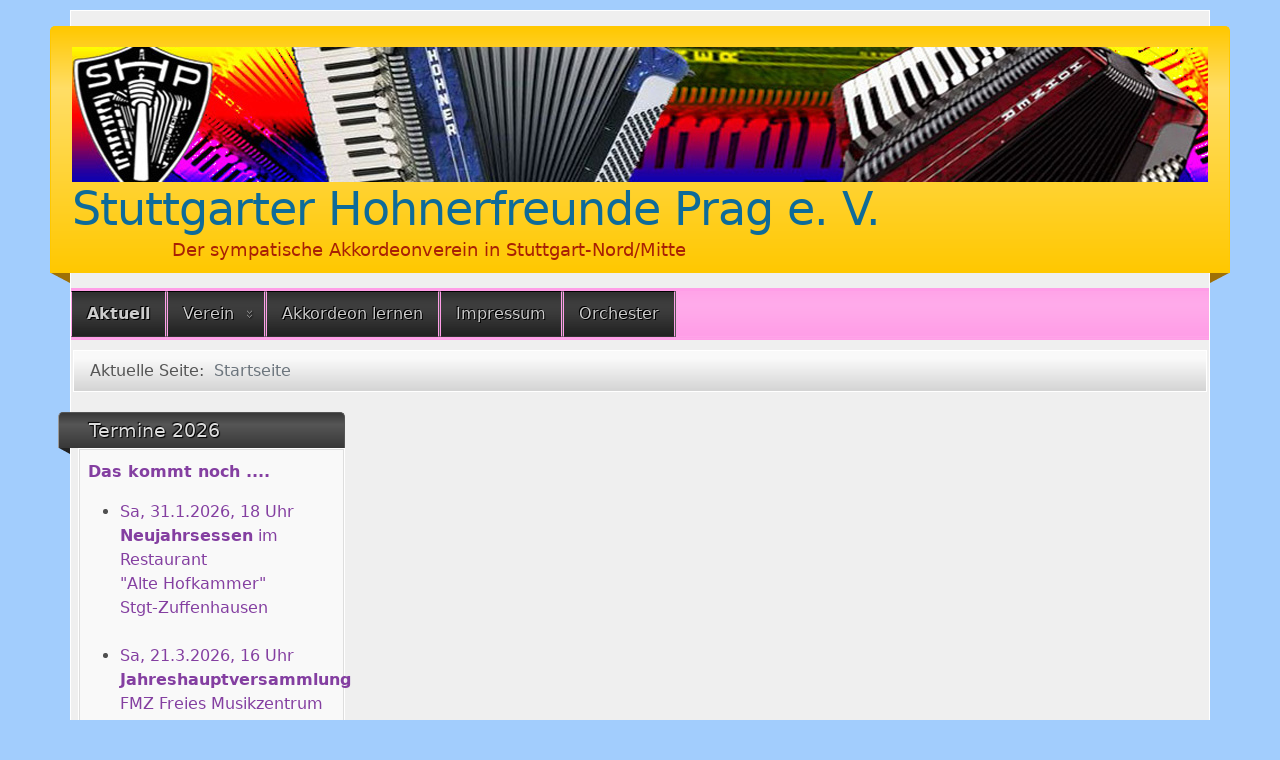

--- FILE ---
content_type: text/html; charset=utf-8
request_url: http://stuttgarter-hohnerfreunde-prag.de/
body_size: 10837
content:
<!DOCTYPE html>
<html lang="de-de" dir="ltr">
	<head>
		<meta name="viewport" content="width=device-width, initial-scale=1">
		<meta charset="utf-8">
	<meta name="generator" content="Joomla! - Open Source Content Management">
	<title>Aktuell</title>
	<link href="/index.php?format=feed&amp;type=rss" rel="alternate" type="application/rss+xml" title="Aktuell">
	<link href="/index.php?format=feed&amp;type=atom" rel="alternate" type="application/atom+xml" title="Aktuell">
	<link href="/media/system/images/joomla-favicon.svg" rel="icon" type="image/svg+xml">
	<link href="/media/system/images/favicon.ico" rel="alternate icon" type="image/vnd.microsoft.icon">
	<link href="/media/system/images/joomla-favicon-pinned.svg" rel="mask-icon" color="#000">

		<link href="/media/vendor/bootstrap/css/bootstrap.min.css?5.2.3" rel="stylesheet" />
	<link href="/media/system/css/joomla-fontawesome.min.css?71c5e3a20db597ab42e6b38efeb3e649" rel="stylesheet" />
	<link href="/media/templates/site/allrounder/css/template.css?71c5e3a20db597ab42e6b38efeb3e649" rel="stylesheet" />
	<link href="/media/vendor/joomla-custom-elements/css/joomla-alert.min.css?0.2.0" rel="stylesheet" />
	<style>:root {
  --bs-body-bg: rgb(162, 205, 253);
  --bs-body-bg-rgb: 162, 205, 253;
  --bs-body-color: rgb(33, 37, 41);
  --bs-body-color-rgb: 33, 37, 41;
  --bs-body-font-size: 1rem;
  --bs-body-line-height: 1.5;
  ;
  --allrounder-link-color: #a52a2a;
  --allrounder-logo-color: #0e6b99;
  --allrounder-slogan-color: #a82005;
  --allrounder-wrapper-bg-color: rgba(239, 239, 239, 1);
  --allrounder-wrapper-bg-opacity: 1;
  --allrounder-wrapper-border-color: #ffffff;
  --allrounder-header-bg-color: #ffc800;
  --allrounder-header-bg-color-light: #ffde66;
  --allrounder-header-border-color: #ffc800;
  --allrounder-header-ribbon-color: #9e7006;
  --allrounder-subhead-bg-color: #f9f9f9;
  --allrounder-subhead-bg-color-dark: #d4d4d4;
  --allrounder-subhead-border-color: #ffffff;
  --allrounder-subhead-font-color: #555555;
  --allrounder-content-bg-color: #fff4ad;
  --allrounder-content-border-color: #fff4ad;
  --allrounder-article-bg-color: #ffffff;
  --allrounder-article-border-color: #e9e9e9;
  --allrounder-article-font-color: #484848;
  --allrounder-left-sidebar-width: 20%;
  --allrounder-right-sidebar-width: 20%;
  --allrounder-margin-top: 10px;
  --allrounder-margin-bottom: 5px;
  --allrounder-padding-top: 15px;
  --allrounder-padding-bottom: 10px;
  --allrounder-subfoot-bg-color: #313131;
  --allrounder-subfoot-font-color: #5b6c71;
  --allrounder-subfoot-border-top-color: #ffffff;
  --allrounder-subfoot-border-bottom-color: #222222;
  --allrounder-footer-bg-color: #222222;
  --allrounder-footer-bg-color-light: #7b7b7b;
  --allrounder-footer-font-color: #5b6c71;
  --allrounder-footer-border-color: #444444;
  --allrounder-footer-ribbon-color: #222222;
  --allrounder-footer-gotop-color: #ffffff;
  --allrounder-sidebar-module-title-bg-color: #383838;
  --allrounder-sidebar-module-title-bg-color-light: #565656;
  --allrounder-sidebar-module-title-border-color-top: #555555;
  --allrounder-sidebar-module-title-border-color-inner: #555555;
  --allrounder-sidebar-module-title-border-color-outer: #999999;
  --allrounder-sidebar-module-title-font-color: #dddddd;
  --allrounder-sidebar-module-title-ribbon-color: #222222;
  --allrounder-sidebar-module-content-bg-color: #f9f9f9;
  --allrounder-sidebar-module-content-border-color-inner: #dddddd;
  --allrounder-sidebar-module-content-border-color-outer: #ffffff;
  --allrounder-sidebar-module-content-font-color: #505050;
  --allrounder-module-font-color: #8e21e8;
  --allrounder-module-bg-color: #ffffff;
  --allrounder-module-border-color: #dddddd;
  --allrounder-module-title-bg-color: #efefef;
  --allrounder-module-title-bg-color-light: #f2f2f2;
  --allrounder-module-title-border-color: #dddddd;
  --allrounder-menu-font-color: #333333;
  --allrounder-menu-border-bottom-color: #cccccc;
  --allrounder-menu-font-hover-color: #db95d4;
  --allrounder-menu-font-current-color: #000000;
  --allrounder-menu-font-submenu-color: #000000;
  --allrounder-input-font-color: #555555;
  --allrounder-input-bg-color: #efefef;
  --allrounder-input-font-hover-color: #555555;
  --allrounder-input-bg-hover-color: #f9f9f9;
  --allrounder-input-border-left-color: #cccccc;
  --allrounder-input-border-top-color: #cccccc;
  --allrounder-input-border-right-color: #ffffff;
  --allrounder-input-border-bottom-color: #ffffff;
  --allrounder-button-font-color: #555555;
  --allrounder-button-bg-color: #efefef;
  --allrounder-button-bg-color-light: #f4f4f4;
  --allrounder-button-font-hover-color: #000000;
  --allrounder-button-bg-hover-color: #ffffff;
  --allrounder-button-bg-hover-color-light: #ffffff;
  --allrounder-button-border-left-color: #cccccc;
  --allrounder-button-border-top-color: #cccccc;
  --allrounder-button-border-right-color: #ffffff;
  --allrounder-button-border-bottom-color: #ffffff;
  --allrounder-tooltip-font-color: #800000;
  --allrounder-tooltip-bg-color: #f2f3f5;
  --allrounder-tooltip-border-color: #a6a7ab;
  --allrounder-dropdown-bg-image: url(../images/menu/dropdown-smooth.png);
  --allrounder-dropdown-bg-image-parent: url(../images/menu/menu-parent-smooth.png);
  --allrounder-dropdown-bg-image-parent-hover: url(../images/menu/menu-parent-hover-smooth.png);
  --allrounder-dropdown-bg-color: #ff9ee7;
  --allrounder-dropdown-border-top-color: #ff9ee7;
  --allrounder-dropdown-border-bottom-color: #ff9ee7;
  --allrounder-dropdown-li-border-right-color: #555555;
  --allrounder-dropdown-li-a-border-left-color: #ff9ee7;
  --allrounder-dropdown-li-a-border-top-color: #000000;
  --allrounder-dropdown-li-a-border-right-color: #ff9ee7;
  --allrounder-dropdown-li-a-border-bottom-color: #333333;
  --allrounder-dropdown-li-a-font-color: #cccccc;
  --allrounder-dropdown-li-a-bg-color: #222222;
  --allrounder-dropdown-li-a-font-hover-color: #ffffff;
  --allrounder-dropdown-li-a-font-hover-color: #ffffff;
  --allrounder-dropdown-l2-ul-bg-color: #d893f5;
  --allrounder-dropdown-l2-ul-border-color: #000000;
  --allrounder-dropdown-l2-ul-li-a-border-left-color: #333333;
  --allrounder-dropdown-l2-ul-li-a-border-top-color: #000000;
  --allrounder-dropdown-l2-ul-li-a-border-right-color: #333333;
  --allrounder-dropdown-l2-ul-li-a-border-bottom-color: #333333;
  --allrounder-dropdown-l2-ul-li-a-font-color: #e6ff00;
  --allrounder-dropdown-l2-ul-li-a-font-hover-color: #ffffff;
  --allrounder-dropdown-l2-ul-li-a-bg-color: #171717;
  --allrounder-dropdown-l2-ul-li-a-bg-hover-color: #212121;
}
body {
  background-image: url(//media/templates/site/allrounder/images/background.png);
  background-repeat: repeat;
}</style>
	<style>
	.page-header h2,
	h2.item-title {
		background-image: url(/media/templates/site/allrounder/images/balloon.png);
		background-repeat: no-repeat;
		padding-left: 40px;
	}</style>

		<script src="/media/templates/site/allrounder/js/template.js?71c5e3a20db597ab42e6b38efeb3e649" defer></script>
	<script src="/media/mod_menu/js/menu-es5.min.js?71c5e3a20db597ab42e6b38efeb3e649" nomodule defer></script>
	<script type="application/json" class="joomla-script-options new">{"joomla.jtext":{"ERROR":"Fehler","MESSAGE":"Nachricht","NOTICE":"Hinweis","WARNING":"Warnung","JCLOSE":"Schlie\u00dfen","JOK":"OK","JOPEN":"\u00d6ffnen"},"system.paths":{"root":"","rootFull":"http:\/\/stuttgarter-hohnerfreunde-prag.de\/","base":"","baseFull":"http:\/\/stuttgarter-hohnerfreunde-prag.de\/"},"csrf.token":"cf86bcbb33e00e1e435e92e4d3dca0e9"}</script>
	<script src="/media/system/js/core.min.js?576eb51da909dcf692c98643faa6fc89629ead18"></script>
	<script src="/media/system/js/messages-es5.min.js?44e3f60beada646706be6569e75b36f7cf293bf9" nomodule defer></script>
	<script src="/media/system/js/messages.min.js?7425e8d1cb9e4f061d5e30271d6d99b085344117" type="module"></script>
	<script type="application/ld+json">{"@context":"https:\/\/schema.org","@type":"BreadcrumbList","itemListElement":[{"@type":"ListItem","position":1,"item":{"@id":"http:\/\/stuttgarter-hohnerfreunde-prag.de\/index.php","name":"Startseite"}}]}</script>

			</head>
	<body>
		<div id="wrapper" class="container-md has-ribbons">
									<div id="header_container">
									<div id="header">
																		<div id="logo">
															<a class="imglogo"
								   href="/index.php"><img src="/media/templates/site/allrounder/images/logo/SHP-Header-1180-px.jpg" alt="Logo"></a>
																													<a class="logo"
								   href="/index.php">Stuttgarter Hohnerfreunde Prag e. V.</a>
																						<div class="slogan">Der sympatische Akkordeonverein in Stuttgart-Nord/Mitte</div>
													</div>
												<span class="ribbon left">&nbsp;</span>
						<span class="ribbon right">&nbsp;</span>
					</div>
																	<div id="topmenu">
						<ul class="mod-menu mod-list nav ">
<li class="nav-item item-103 default current"><a href="/index.php" aria-current="page">Aktuell</a></li><li class="nav-item item-104 deeper parent"><a href="/index.php/verein" >Verein</a><ul class="mod-menu__sub list-unstyled small"><li class="nav-item item-105"><a href="/index.php/verein/ausschuss" >Ausschuss</a></li><li class="nav-item item-106"><a href="/index.php/verein/mitliedsbeitraege" >Mitgliedsbeiträge</a></li><li class="nav-item item-107"><a href="/index.php/verein/satzung" >Satzung</a></li><li class="nav-item item-111"><a href="/index.php/verein/einverstaendniserklaerunng-fuer-foto-und-filmaufnahmen" target="_blank">Einverständniserklärunng für Foto- und Filmaufnahmen</a></li></ul></li><li class="nav-item item-109"><a href="/index.php/akkordeon-lernen" target="_blank">Akkordeon lernen</a></li><li class="nav-item item-108"><a href="/index.php/impressum" >Impressum</a></li><li class="nav-item item-110"><a href="/index.php/orchester" >Orchester</a></li></ul>

					</div>
											</div>
							<div id="subhead">
											<nav class="mod-breadcrumbs__wrapper" aria-label="Breadcrumbs">
    <ol class="mod-breadcrumbs breadcrumb px-3 py-2">
                    <li class="mod-breadcrumbs__here float-start">
                Aktuelle Seite: &#160;
            </li>
        
        <li class="mod-breadcrumbs__item breadcrumb-item active"><span>Startseite</span></li>    </ol>
    </nav>

														</div>
						<div id="foot_container">
																	<div id="subfoot">
											</div>
								<div class="clearfix"></div>
				<div id="footer">
					<div class="footer-inner">
						<span class="ribbon left">&nbsp;</span>
						<span class="ribbon right">&nbsp;</span>
						<div id="scroll_up">
							<a href="#" id="gotop" title="Scrolle zum Anfang">
								&uarr;&uarr;&uarr;							</a>
						</div>
											</div>
					<div class="footer-bottom">
													<span id="date">Freitag, 23. Januar 2026</span>
											</div>
				</div>
				<div class="clearfix"></div>
			</div>
			<div id="container">
												<div class="row">
											<div id="leftcol" class="order-md-1 order-5">
							<div class="sidebar-left allroundersidebarchrome shadowed">
			<h3 class="moduleh3-sidebar">
			Termine 2026			<span class="ribbon">&nbsp;</span>
		</h3>
		<div class="module">
		<div class="module-inner">
			
<div id="mod-custom113" class="mod-custom custom">
    <p><span style="color: #843fa1;"><strong>Das kommt noch ....<br /></strong></span></p>
<ul>
<li><span style="color: #843fa1;">Sa, 31.1.2026, 18 Uhr</span><br /><span style="color: #843fa1;"><strong>Neujahrsessen</strong> im Restaurant </span><br /><span style="color: #843fa1;">"Alte Hofkammer"<br />Stgt-Zuffenhausen<br /><br /></span></li>
<li><span style="color: #843fa1;">Sa, 21.3.2026, 16 Uhr<br /><strong>Jahreshauptversammlung</strong><br />FMZ Freies Musikzentrum <br />Feuerbach<br /><br /></span></li>
<li><span style="color: #843fa1;">Samstag, 20.6.2026<br /><strong>Picknick mit BBQ und Fingerfood<br />für Jung und alt<br /></strong>Münchingen<strong><br /><br /></strong></span></li>
<li><span style="color: #843fa1;">So, 5.07.20256, 15 Uhr</span><br /><span style="color: #843fa1;"><strong>Sommerkonzert </strong>im</span><br /><span style="color: #843fa1;">Schubertsaal (Liederhalle)</span><span style="color: #e67e23;"><strong><br /></strong></span><span style="color: #843fa1;"><strong><br /></strong></span></li>
</ul></div>
		</div>
	</div>
</div>

						</div>
															<div id="content" class="col order-3">
												<div id="maincontent" class="row shadowed">
							<div id="system-message-container" aria-live="polite"></div>

							<div class="com-content-category-blog blog" itemscope itemtype="https://schema.org/Blog">
    
        
    
    
    
            <div class="com-content-category-blog__items blog-items items-leading ">
                            <div class="com-content-category-blog__item blog-item" itemprop="blogPost" itemscope itemtype="https://schema.org/BlogPosting">
                    

<div class="item-content">
    
        <div class="page-header">
                    <h2 itemprop="name">
                                    <a href="/index.php/einladung-shp-neujahrsessen" itemprop="url">
                        Einladung SHP Neujahrsessen                    </a>
                            </h2>
        
        
        
            </div>

    
        
        
    
        
    <p><img style="display: block; margin-left: auto; margin-right: auto;" src="/images/Neujahrsessen2026-h900.jpg" width="690" height="900" loading="lazy" data-path="local-images:/Neujahrsessen2026-h900.jpg" /></p>
    
    
    
        </div>
                </div>
                            <div class="com-content-category-blog__item blog-item" itemprop="blogPost" itemscope itemtype="https://schema.org/BlogPosting">
                    

<div class="item-content">
    
        <div class="page-header">
                    <h2 itemprop="name">
                                    <a href="/index.php/weihnachtsfeier-impressionen" itemprop="url">
                        Weihnachtsfeier Impressionen                    </a>
                            </h2>
        
        
        
            </div>

    
        
        
    
        
    <p>Wir blicken zurück auf eine wunderschöne Weihnachtsfeier am 2. Advent.<br />Die musikalischen Vorträge unseres Ersten Orchesters und unserer Jugendspieler versetzten <strong>die über 80 (!) Gäste</strong> in eine vorweihnachtliche Stimmung. <br />Die hochkarätige Performance unserer Jugendspieler erzeugte im Publikum große Begeisterung. Die Bilder sprechen für sich. <br /><br />Die Stuttgarter Hohnerfreunde wünsche all ihren Mitgliedern und Freunden ein schönes Weihnachtsfest, und ein tolles musikreiches neues Jahr 2026.<br /><br />Und einen ersten Termin zum Vormerken gibt's auch schon:<br />Am <strong>Samstag, dem 31. Januar 2026</strong> treffen sich alle Mitglieder und Freunde zum<strong> traditionellen Neujahrsessen in der "Alten Hofkammer"</strong>.  <br /><br /></p>
<p><img src="/images/2025-12-07_Weihnachtsfeier/Bild4a-h300.jpg" width="827" height="398" loading="lazy" data-path="local-images:/2025-12-07_Weihnachtsfeier/Bild4a-h300.jpg" /></p>
<p><img src="/images/2025-12-07_Weihnachtsfeier/Bild3-h2217-b800.jpg" width="829" height="225" loading="lazy" data-path="local-images:/2025-12-07_Weihnachtsfeier/Bild3-h2217-b800.jpg" /></p>
<p><img style="margin: 5px 3px 5px 3px;" src="/images/2025-12-07_Weihnachtsfeier/Bild7-h300.jpg" width="246" height="350" data-path="local-images:/2025-12-07_Weihnachtsfeier/Bild7-h300.jpg" /><img style="margin: 5px 3px 5px 3px;" src="/images/2025-12-07_Weihnachtsfeier/Bild6-h300.jpg" width="237" height="350" loading="lazy" data-path="local-images:/2025-12-07_Weihnachtsfeier/Bild6-h300.jpg" /><img style="margin: 5px 3px 5px 3px;" src="/images/2025-12-07_Weihnachtsfeier/Bild5-h300.jpg" width="243" height="350" loading="lazy" data-path="local-images:/2025-12-07_Weihnachtsfeier/Bild5-h300.jpg" /><img style="margin: 5px 3px 5px 3px;" src="/images/2025-12-07_Weihnachtsfeier/Bild8-h300.jpg" width="672" height="350" loading="lazy" data-path="local-images:/2025-12-07_Weihnachtsfeier/Bild8-h300.jpg" /></p>
    
    
    
        </div>
                </div>
                            <div class="com-content-category-blog__item blog-item" itemprop="blogPost" itemscope itemtype="https://schema.org/BlogPosting">
                    

<div class="item-content">
    
        <div class="page-header">
                    <h2 itemprop="name">
                                    <a href="/index.php/konzert-impressionen" itemprop="url">
                        Sommerkonzert-Impressionen                    </a>
                            </h2>
        
        
        
            </div>

    
        
        
    
        
    <p><img style="margin: 5px;" src="/images/2025-07-20_Sommerkonzert_Schubertsaal/SHP%20Sommerkonzert%202025-07-20.jpg" width="212" height="300" loading="lazy" data-path="local-images:/2025-07-20_Sommerkonzert_Schubertsaal/SHP Sommerkonzert 2025-07-20.jpg" /><img style="margin: 5px;" src="/images/2025-07-20_Sommerkonzert_Schubertsaal/FFK_6766-h300.jpg" width="580" height="300" loading="lazy" data-path="local-images:/2025-07-20_Sommerkonzert_Schubertsaal/FFK_6766-h300.jpg" /><img style="margin: 5px;" src="/images/2025-07-20_Sommerkonzert_Schubertsaal/FFK_6796-h300.jpg" width="396" height="300" loading="lazy" data-path="local-images:/2025-07-20_Sommerkonzert_Schubertsaal/FFK_6796-h300.jpg" /><img style="margin: 5px;" src="/images/2025-07-20_Sommerkonzert_Schubertsaal/FFK_6792-h300.jpg" width="407" height="300" loading="lazy" data-path="local-images:/2025-07-20_Sommerkonzert_Schubertsaal/FFK_6792-h300.jpg" /><img style="margin: 5px;" src="/images/2025-07-20_Sommerkonzert_Schubertsaal/FFK_6801-h300.jpg" width="409" height="300" loading="lazy" data-path="local-images:/2025-07-20_Sommerkonzert_Schubertsaal/FFK_6801-h300.jpg" /><img style="margin: 5px;" src="/images/2025-07-20_Sommerkonzert_Schubertsaal/FFK_6849-h300.jpg" width="420" height="300" loading="lazy" data-path="local-images:/2025-07-20_Sommerkonzert_Schubertsaal/FFK_6849-h300.jpg" /><img style="margin: 5px;" src="/images/2025-07-20_Sommerkonzert_Schubertsaal/FFK_6845-h300.jpg" width="411" height="300" loading="lazy" data-path="local-images:/2025-07-20_Sommerkonzert_Schubertsaal/FFK_6845-h300.jpg" /><img style="margin: 5px;" src="/images/2025-07-20_Sommerkonzert_Schubertsaal/FFK_6859-h300.jpg" width="452" height="300" loading="lazy" data-path="local-images:/2025-07-20_Sommerkonzert_Schubertsaal/FFK_6859-h300.jpg" /><img style="margin: 5px;" src="/images/2025-07-20_Sommerkonzert_Schubertsaal/FFK_6881-h300.jpg" width="451" height="300" loading="lazy" data-path="local-images:/2025-07-20_Sommerkonzert_Schubertsaal/FFK_6881-h300.jpg" /><img style="margin: 5px;" src="/images/2025-07-20_Sommerkonzert_Schubertsaal/FFK_6893a-h300.jpg" width="280" height="300" loading="lazy" data-path="local-images:/2025-07-20_Sommerkonzert_Schubertsaal/FFK_6893a-h300.jpg" /><img style="margin: 5px;" src="/images/2025-07-20_Sommerkonzert_Schubertsaal/FFK_6914-h300.jpg" width="419" height="300" loading="lazy" data-path="local-images:/2025-07-20_Sommerkonzert_Schubertsaal/FFK_6914-h300.jpg" /><img style="margin: 5px;" src="/images/2025-07-20_Sommerkonzert_Schubertsaal/FFK_6947-h300.jpg" width="220" height="300" loading="lazy" data-path="local-images:/2025-07-20_Sommerkonzert_Schubertsaal/FFK_6947-h300.jpg" /><img style="margin: 5px;" src="/images/2025-07-20_Sommerkonzert_Schubertsaal/FFK_6987-h300.jpg" width="428" height="300" loading="lazy" data-path="local-images:/2025-07-20_Sommerkonzert_Schubertsaal/FFK_6987-h300.jpg" /></p>
    
    
    
        </div>
                </div>
                            <div class="com-content-category-blog__item blog-item" itemprop="blogPost" itemscope itemtype="https://schema.org/BlogPosting">
                    

<div class="item-content">
    
        <div class="page-header">
                    <h2 itemprop="name">
                                    <a href="/index.php/gelungenes-konzert-im-augustinum-am-killesberg" itemprop="url">
                        Gelungenes Konzert im Augustinum am Killesberg                    </a>
                            </h2>
        
        
        
            </div>

    
        
        
    
        
    <p><img style="float: left; margin: 5px;" src="/images/2025-05-25%20Augustinum/IMG_0168h300.jpg" width="450" height="300" loading="lazy" data-path="local-images:/2025-05-25 Augustinum/IMG_0168h300.jpg" />Das war mal was ganz Neues für die Zuhörer im gut besuchten Theatersaal des Augustinum am Killesberg. Unser Erstes Orchester mit seinen Solisten gab hier unter der Leitung von <strong>Robert Braininger</strong> am 25. Mai zum ersten Mal ein Konzert unter dem Motto „<strong>Klangfacetten der Akkordeonmusik“</strong>.<strong> <br /><br /></strong>Eröffnet wurde das Konzert mit dem Stück <span style="color: #2c03fe;">„<strong>Tango</strong>-<strong>Invention</strong>“</span>, bei dem, wie der Titel schon verrät, südamerikanische Rhythmik und barocke Klassik in flüssiger Melodik und rhythmischer Lebendigkeit zueinander finden. <br /><br /><strong>Michael Dreher</strong> moderierte in bewährter Lockerheit das Programm mit interessanten Informationen rund um die Werke und ihre Komponisten.</p>
<p>Mit den grandiosen Melodien aus <span style="color: #2c03fe;"><strong>„Miss Saigon“</strong></span> tauchten die Zuhörer ein in die Welt des Musicals. Zur Überraschung der Zuhörer wurde die Musik von zwei Darstellern mit einer kleinen kostümierten Choreografie begleitet. Die Transparenz und Einfühlsamkeit des Musical-Vortrages wurden vom Publikum mit begeistertem Applaus honoriert.</p>
<p>Beim virtuosen Tasten-Tanz <strong><span style="color: #2c03fe;">„Balkan Dance“</span> </strong>der prominenten polnischen Formation „Motion Trio“ wurde es dann so richtig feurig. Das Feuer sprang auch auf die Zuhörer über und entlud sich schließlich in tosendem Beifall.<br /><br />Wie bei den Konzerten der Hohnerfreunde wird das Programm auch mit solistischen Darbietungen garniert. Der heutige Solist <strong>Thilo Schulz</strong> hat mit seinem Vortrag <strong><span style="color: #2c03fe;">„Asturias“</span></strong> von Isaac Albéniz mit Bravour gezeigt, dass sich diese Gitarrenkomposition auch auf dem Akkordeon interpretieren lässt. <br /><br />Abgerundet wird das abwechslungsreiche Programm mit den schönsten Swing- und Soul-Liedern von <span style="color: #2c03fe;"><strong>Ray Charles</strong></span>. <br /><br />Mit <span style="color: #2c03fe;">„<strong>That's What Friends Are For</strong>“</span>, folgte eine wunderschöne Ballade als Hommage an die Freundschaft. Heute erklang diese gefühlvolle Melodie auf ganz besondere Weise – mit dem Soloklang der Mundharmonika, gespielt von <strong>Wolfgang Dreher</strong>.</p>
<p>Das Erste Orchester verabschiedete sich musikalisch mit mitreißenden <span style="color: #2c03fe;"><strong>Marschmelodien</strong></span> aus der Klassik und Operette, die die sich das Publikum zu lautstarken Zugabeforderungen hinreißen ließ, denen das Orchester gerne nachkam, mit <span style="color: #2c03fe;"><strong>„Misteriosa Veneziano“</strong></span> im Stile von Rondo Veneziano.</p>
<p>Ein wunderschöner Konzertnachmittag ging zu Ende. Vielen Dank an das Publikum, an das Erste Orchester und die Solisten, an den Dirigenten Robert Braininger, und an das Kultur-Team des Augustinums!</p>
<p><img style="float: left; margin: 5px;" src="/images/2025-05-25%20Augustinum/IMG_0235H300.jpg" width="413" height="275" loading="lazy" data-path="local-images:/2025-05-25 Augustinum/IMG_0235H300.jpg" /> <img style="float: left; margin: 5px;" src="/images/2025-05-25%20Augustinum/IMG_0187h300.jpg" width="413" height="275" loading="lazy" data-path="local-images:/2025-05-25 Augustinum/IMG_0187h300.jpg" />  <img style="float: left; margin: 5px;" src="/images/2025-05-25%20Augustinum/IMG_0153h300.jpg" width="411" height="274" loading="lazy" data-path="local-images:/2025-05-25 Augustinum/IMG_0153h300.jpg" /> <img style="float: left; margin: 5px;" src="/images/2025-05-25%20Augustinum/IMG_0261h300.jpg" width="580" height="275" loading="lazy" data-path="local-images:/2025-05-25 Augustinum/IMG_0261h300.jpg" /></p>
    
    
    
        </div>
                </div>
                            <div class="com-content-category-blog__item blog-item" itemprop="blogPost" itemscope itemtype="https://schema.org/BlogPosting">
                    

<div class="item-content">
    
        <div class="page-header">
                    <h2 itemprop="name">
                                    <a href="/index.php/weinerlebnistag-rueckblick" itemprop="url">
                        Weinerlebnistag - Rückblick                    </a>
                            </h2>
        
        
        
            </div>

    
        
        
    
        
    <p>Am Samstag, dem 13.10.2024 luden die Stuttgarter Hohnerfreunde Prag ein zu einem jahreszeitgerechten <strong>Wein-Erlebnistag "Rund um Hedelfingen"</strong>. Wir hatten einen wunderschönen Tag, der alle Erwartungen übertraf, nicht zuletzt dank dem Wettergott, der uns zur kleinen Weinbergbegehung mit viel Sonne verwöhnte. Von den Höhenwegen des <strong>Lenzenbergs</strong> und der "<strong>Pfaffenklinge</strong>" hatten wir beste Aussicht weit über das ganze Neckartal. Auf der Höhe überraschte uns der Klaus auf seinem "Stückle" mit einer Kleinbewirtung. Vielen Dank auch an den Sektspender Hans! <br />Anschließend ging's direkt in die <strong>Hedelfinger Kelter</strong>, wo eine wohlverdiente Stärkung in Form von Maultaschen und selbstgemachtem Kartoffelsalat vorbereitet war. Es folgte eine exklusive <strong>Weinprobe</strong>, bei der uns unser Experte Horst die vielen Facetten der Hedelfinger Weinsorten näherbrachte. Mitten in der Weinprobe überraschte uns die Gastgeberin Annemarie auch noch mit einer reichhaltigen <strong>Käseplatte</strong>. Als dann auch noch unsere Musiker Hans, Wolfgang und Klaus in die Tasten und in die Saiten griffen gab es kein halten mehr. Es wurde gesungen und geschunkelt und gelacht bis in die tiefe Nacht. <br />Vielen Dank an die Birgid für die Vorbereitungen im Vorfeld!</p>
<p><br /><img style="float: left; margin: 5px;" src="/images/2024-10-13_Weinevent/DSC01336a-h250.jpg" width="301" height="250" loading="lazy" data-path="local-images:/2024-10-13_Weinevent/DSC01336a-h250.jpg" /> <img style="float: left; margin: 5px;" src="/images/2024-10-13_Weinevent/20241019_155527a-h250.jpg" width="202" height="250" loading="lazy" data-path="local-images:/2024-10-13_Weinevent/20241019_155527a-h250.jpg" /> <img style="float: left; margin: 5px;" src="/images/2024-10-13_Weinevent/20241019_161623a-h250.jpg" width="196" height="250" loading="lazy" data-path="local-images:/2024-10-13_Weinevent/20241019_161623a-h250.jpg" /> <img style="float: left; margin: 5px;" src="/images/2024-10-13_Weinevent/20241019_162036a-h250.jpg" width="196" height="250" loading="lazy" data-path="local-images:/2024-10-13_Weinevent/20241019_162036a-h250.jpg" /> <img style="float: left; margin: 5px;" src="/images/2024-10-13_Weinevent/20241019_170701-h250.jpg" width="333" height="250" loading="lazy" data-path="local-images:/2024-10-13_Weinevent/20241019_170701-h250.jpg" /> <img style="float: left; margin: 5px;" src="/images/2024-10-13_Weinevent/20241019_173503-h250.jpg" width="333" height="250" loading="lazy" data-path="local-images:/2024-10-13_Weinevent/20241019_173503-h250.jpg" /> <img style="float: left; margin: 5px;" src="/images/2024-10-13_Weinevent/20241019_192410-h250.jpg" width="333" height="250" loading="lazy" data-path="local-images:/2024-10-13_Weinevent/20241019_192410-h250.jpg" /> <img style="float: left; margin: 5px;" src="/images/2024-10-13_Weinevent/20241019_184307-h250.jpg" width="333" height="250" loading="lazy" data-path="local-images:/2024-10-13_Weinevent/20241019_184307-h250.jpg" /> <img style="float: left; margin: 5px;" src="/images/2024-10-13_Weinevent/20241019_214228a-h250.jpg" width="257" height="250" loading="lazy" data-path="local-images:/2024-10-13_Weinevent/20241019_214228a-h250.jpg" /> <img style="float: left; margin: 5px;" src="/images/2024-10-13_Weinevent/20241019_192415-h250.jpg" width="333" height="250" loading="lazy" data-path="local-images:/2024-10-13_Weinevent/20241019_192415-h250.jpg" /></p>
    
    
    
        </div>
                </div>
                            <div class="com-content-category-blog__item blog-item" itemprop="blogPost" itemscope itemtype="https://schema.org/BlogPosting">
                    

<div class="item-content">
    
        <div class="page-header">
                    <h2 itemprop="name">
                                    <a href="/index.php/busausflug-ins-saarland-impressionen" itemprop="url">
                        Busausflug ins Saarland - Impressionen                    </a>
                            </h2>
        
        
        
            </div>

    
        
        
    
        
    <p>Am Wochenende 29./30. Juni begaben wir uns zusammen mit den Hedelfinger und Gerlinger Musikfreunden einen wunderschönen <strong>Busausflug ins Saarland</strong>, mit vielen kurzweiligen, unterhaltsamen und linformativen Programmpunkten:<br />Begehung des <strong>Schulungsbergwerks Velsen</strong>, Führung durch das Weltkulturerbe "<strong>Völklinger Hütte</strong>", <strong>Parkplatzpicknick</strong> mit Zopf, Kaffee und großer Schnapsauswahl, <strong>Live-Musik im Bus</strong>, EM-Viertelfinale <strong>D - Dänemark</strong>, zünftiger Abschluss in der <strong>Weinlaube</strong> Erras in Kirrweiler Pfalz). Vielen Dank an unsere Organisatorin und Reiseleiterin Birgid.</p>
<p><img style="float: left; margin: 5px;" src="/images/2024-06-30_Saarland/20240629_095333-H250.jpg" width="333" height="250" loading="lazy" data-path="local-images:/2024-06-30_Saarland/20240629_095333-H250.jpg" /><img style="float: left; margin: 5px;" src="/images/2024-06-30_Saarland/20240629_103905-H250.jpg" width="333" height="250" loading="lazy" data-path="local-images:/2024-06-30_Saarland/20240629_103905-H250.jpg" /><img style="float: left; margin: 5px;" src="/images/2024-06-30_Saarland/20240629_134523-H250.jpg" width="188" height="250" loading="lazy" data-path="local-images:/2024-06-30_Saarland/20240629_134523-H250.jpg" /><img style="float: left; margin: 5px;" src="/images/2024-06-30_Saarland/20240629_151153a-H250.jpg" width="406" height="250" loading="lazy" data-path="local-images:/2024-06-30_Saarland/20240629_151153a-H250.jpg" /><img style="float: left; margin: 5px;" src="/images/2024-06-30_Saarland/20240629_160424-H250.jpg" width="333" height="250" loading="lazy" data-path="local-images:/2024-06-30_Saarland/20240629_160424-H250.jpg" /><img style="float: left; margin: 5px;" src="/images/2024-06-30_Saarland/20240629_193957-H250.jpg" width="333" height="250" loading="lazy" data-path="local-images:/2024-06-30_Saarland/20240629_193957-H250.jpg" /><img style="float: left; margin: 5px;" src="/images/2024-06-30_Saarland/20240630_112748-H250.jpg" width="333" height="250" loading="lazy" data-path="local-images:/2024-06-30_Saarland/20240630_112748-H250.jpg" /><img style="float: left; margin: 5px;" src="/images/2024-06-30_Saarland/20240630_161555-H250.jpg" width="333" height="250" loading="lazy" data-path="local-images:/2024-06-30_Saarland/20240630_161555-H250.jpg" /></p>
    
    
    
        </div>
                </div>
                            <div class="com-content-category-blog__item blog-item" itemprop="blogPost" itemscope itemtype="https://schema.org/BlogPosting">
                    

<div class="item-content">
    
        <div class="page-header">
                    <h2 itemprop="name">
                                    <a href="/index.php/shp-infostand-auf-dem-maimarkt-in-der-hellferichstrasse" itemprop="url">
                        SHP-Infostand auf dem &quot;Maimarkt in der Hellferichstraße&quot;                    </a>
                            </h2>
        
        
        
            </div>

    
        
        
    
        
    <p><img style="float: left; margin: 10px 12px 10px 12px;" src="/images/16.52.26-H250b.jpg" width="555" height="250" loading="lazy" data-path="local-images:/16.52.26-H250b.jpg" /></p>
<p><img style="float: left; margin: 10px 12px 10px 12px;" src="/images/23.54.46_H250.jpg" width="333" height="250" loading="lazy" data-path="local-images:/23.54.46_H250.jpg" />Am <strong>Mittwoch, dem 1. Mai</strong> 2024 beteiligten wir uns mit einem <strong>Infostand</strong> von 12 - 18 Uhr am</p>
<p style="text-align: center;"><span style="font-size: 18px; color: #1305f6;"><strong>Maimarkt in der Helfferichstraße</strong></span></p>
<p>Unser Team hat den Stand optisch sehr ansprechend hergerichtet, mit Akkordeons, Plakaten, Flyern, Unterrichtsliteratur und Blumen. So konnten sich interessierten Eltern und Kinder und Erwachsenen rund ums Akkordeon Informieren. Unsere Akkordeonexperten gaben Auskunft über alle relevanten Fragen, wie z. B. "Wo kann man Akkordeon lernen?", "In welchem Orchester kann man mitspielen?", "Was kostet ein Akkordeon, "Was kostet ein Leihinstrument?"</p>
<p style="text-align: left;">Wolfgang übernahm spontan zusammen mit dem Akkordeonisten Böny Birk die musikalische Live-Umrahmung. Die beiden heimsten sich viel Beifall ein! </p>
<p style="text-align: center;"><br /><br /><img style="float: left; margin: 10px 12px 10px 12px;" src="/images/16.52.26-H250a.jpg" width="555" height="250" loading="lazy" data-path="local-images:/16.52.26-H250a.jpg" />Bei schönstem Wetter haben wir als "Stuttgarter Hohnerfreunde Prag" unserem Bekanntheitsgrad einen positiven Schub verliehen! </p>
<p style="text-align: center;"><br />Vielen Dank an alle Helfer!</p>
    
    
    
        </div>
                </div>
                            <div class="com-content-category-blog__item blog-item" itemprop="blogPost" itemscope itemtype="https://schema.org/BlogPosting">
                    

<div class="item-content">
    
        <div class="page-header">
                    <h2 itemprop="name">
                                    <a href="/index.php/stimmungsvoller-akkordeonstadl-in-der-gerlinger-jahnhalle" itemprop="url">
                        Stimmungsvoller Akkordeonstadl in der Gerlinger Jahnhalle                     </a>
                            </h2>
        
        
        
            </div>

    
        
        
    
        
    <p><img src="/images/Bild_20231021_213920-B750.jpg" width="750" height="422" loading="lazy" data-path="local-images:/Bild_20231021_213920-B750.jpg" /> </p>
<p>Eine volle Gerlinger Jahnhalle mit herbstlich geschmücktem Saal und Bühne, 5 Stunden Livemusik mit dem Hobbyorchester des HHC Ditzingen, den Stuttgarter Hohnerfreunden Prag und dem Gerlinger Akkordeon-Sonntagsorchester, Fassbier, Schnitzel, Maultaschen und K-Salat. Der Akkordeonstadl hat den Gästen einen stimmungsvollen Abend beschert, den man nicht so schnell vergessen wird.</p>
<p>Herzlichen Dank allen Musikern und Helfern, und ganz besonders den Gästen.</p>
    
    
    
        </div>
                </div>
                            <div class="com-content-category-blog__item blog-item" itemprop="blogPost" itemscope itemtype="https://schema.org/BlogPosting">
                    

<div class="item-content">
    
        <div class="page-header">
                    <h2 itemprop="name">
                                    <a href="/index.php/busausflug-auf-die-muensinger-alb-und-nach-tuebingen" itemprop="url">
                        Rückblick: Busausflug auf die Münsinger Alb und nach Tübingen                    </a>
                            </h2>
        
        
        
            </div>

    
        
        
    
        
    <p>Am Sonntag, dem 25.6.2023 begaben wir uns mit unseren Freunden der SportKultur aus Hedelfingen auf einen unterhaltsamen und interessanten</p>
<p><strong>Busausflug auf die Münsinger Alb und nach Tübingen</strong></p>
<p><strong><img style="margin: 8px;" src="/images/Bus.png" width="197" height="144" align="left" loading="lazy" data-path="local-images:/Bus.png" /></strong></p>
<p>Zunächst nach<strong> Münsingen auf die Schwäbische Alb</strong>, mitten ins Herz des Biosphärengebiets,<strong> zum Alten Lager. </strong></p>
<p><img src="/images/2023-06-25_Busausflug/20230625_102702-H300.jpg" width="400" height="300" align="right" loading="lazy" data-path="local-images:/2023-06-25_Busausflug/20230625_102702-H300.jpg" /></p>
<p>Auf dem ehemaligen Truppenübungsplatz hat sich das <strong>«albgut»</strong> mit seinem einzigartigen Ambiente etabliert. Nach einer hochinteressenten Geländeführung durch unsere beiden Alb-Guides gab es ein zünftiges Handörgler-Vesper. Dann hatten wir alle noch genügend Zeit für eine individuelle Entdeckungs- und Einkaufstour durch die gläsernen Manufakturen, Bistros, Museen oder Event-Locations. Bei dem riesigen Angebot an Nudeln oder «albmerino», Wolle in jeglicher Ausführung, Form und Farbe, Seifen, feine Speiseöle, Essige, Gewürze, Kaffee- und Schokoladenmanufaktur, Vintage-Artikel, Springerle und Whisky-Proben hatten jeder anschließend einen gut gefüllten Einkaufsbeutel.</p>
<p>Dann brachte uns der Bus nach Tübingen. Auf dem Stocherkahn konnten wir die anmutende Stadt eine Stunde lang vom Neckar aus besichtigen.</p>
<p><img style="margin: 2px;" src="/images/2023-06-25_Busausflug/W2023-06-28-h300.jpg" width="526" height="300" loading="lazy" data-path="local-images:/2023-06-25_Busausflug/W2023-06-28-h300.jpg" />  <img style="margin: 2px;" src="/images/2023-06-25_Busausflug/20230625_170645-H300.jpg" width="400" height="300" loading="lazy" data-path="local-images:/2023-06-25_Busausflug/20230625_170645-H300.jpg" /></p>
<p>Der gemütliche Ausklang unseres Ausflugs fand auf der Schattenterrasse der Gasthausbrauerei „<strong>Neckarmüller“ </strong>statt.</p>
<p>Vielen Dank nochmals für die tolle Organisation an Birgid und ihrer rechten Hand Hans!</p>
    
    
    
        </div>
                </div>
                            <div class="com-content-category-blog__item blog-item" itemprop="blogPost" itemscope itemtype="https://schema.org/BlogPosting">
                    

<div class="item-content">
    
        <div class="page-header">
                    <h2 itemprop="name">
                                    <a href="/index.php/rueckblick-infostand-auf-dem-internationalen-strassenfest-s-nord" itemprop="url">
                        Rückblick: Infostand auf dem &quot;Internationalen Straßenfest&quot; S-Nord                    </a>
                            </h2>
        
        
        
            </div>

    
        
        
    
        
    <p>Am Samstag, dem 24. Juni 2023 waren die <strong>Stuttgarter Hohnerfreunde Prag </strong>zum ersten Mal nach vielen Jahren wieder auf dem <strong>"Internationalen Straßenfest"</strong> in Stuttgart-Nord in der Mittnachtstraße vertreten .</p>
<p><img src="/images/2023/20230624_135630-h400.jpg" width="533" height="400" loading="lazy" data-path="local-images:/2023/20230624_135630-h400.jpg" /> <img src="/images/2023/Akkordeon-Lernen-Flyer-h400.jpg" width="283" height="400" loading="lazy" data-path="local-images:/2023/Akkordeon-Lernen-Flyer-h400.jpg" /></p>
<p>Das Fest wird jährlich vom "<strong>Haus 49</strong>" organisiert und soll den Austausch der Kulturen dienen.</p>
<p>Auf unserem Infostand gab es <strong>Akkordeons zum Anfassen</strong> und Ausprobieren, und viele Jungs und Mädchen machten hiervon Gebrauch. Kinder und Eltern konnten sich bei unserem Standpersonal (Wolfgang, Hans, Cordula, Birgid und Inge) rund um das Akkordeon und über unsere Unterrichtsangebote informieren. Wolfgang gab auf der Bühne den Gästen natürlich auch eine musikalische Kostproben. So konnten wir heute unseren Bekanntheitsgrad im Nordbahnhofviertel forcieren, und bei dem einen oder anderen auch das Interesse für's Akkordeon wecken.</p>
    
    
    
        </div>
                </div>
                    </div>
    
    
    
        </div>

						</div>
											</div>
				</div>
							</div>
		</div>
		
	</body>
	</html>
